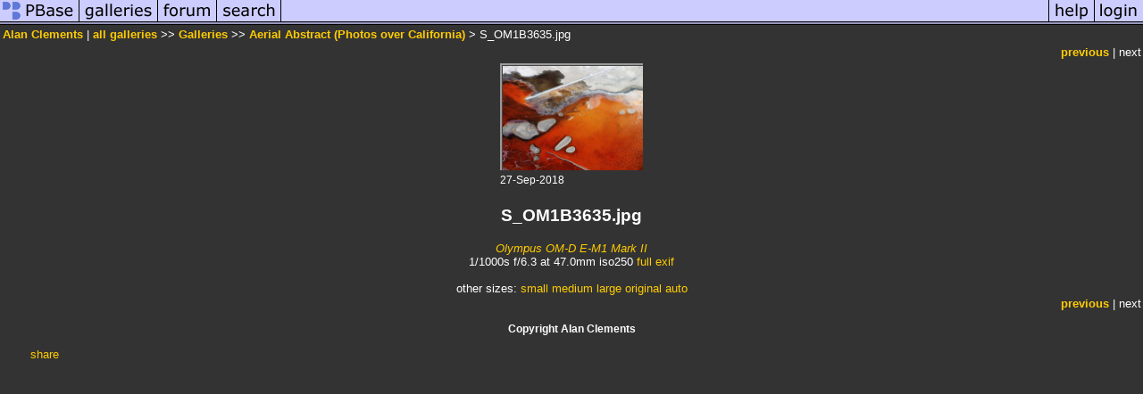

--- FILE ---
content_type: text/html; charset=ISO-8859-1
request_url: https://pbase.com/clements/image/168442277
body_size: 2231
content:
<html lang="en-US"><head>
<title>S_OM1B3635.jpg photo - Alan Clements photos at pbase.com</title>
<link rel="stylesheet" type="text/css" href="https://ap1.pbase.com/styles/gallery2.v4.css">
<link rel="stylesheet" type="text/css" href="https://css.pbase.com/styles/16269.css">
<meta property="og:site_name" content="PBase"/>
<meta property="og:title" content="S_OM1B3635.jpg by Alan Clements"/>
<meta property="og:type" content="photo"/>
<meta property="og:image" content="https://a4.pbase.com/g10/81/465481/3/168442277.EmMP2lCa.jpg"/>
<meta property="og:url" content="https://pbase.com/clements/image/168442277"/>
<meta property="fb:admins" content="1056217662"/>
<meta property="fb:page_id" content="204057099643592"/>
<meta name="pinterest" content="nopin" />
<script language="JavaScript" type="text/javascript" src="https://ap1.pbase.com/js/jquery-1.9.1.min.js"></script>
<script language="JavaScript" type="text/javascript" src="https://ap1.pbase.com/js/jquery.mobile.custom.min.js"></script>
<script language="JavaScript" type="text/javascript" src="https://ap1.pbase.com/js/ajaxRequestObject.js"></script>
<script language="JavaScript" type="text/javascript" src="https://ap1.pbase.com/js/ajaxVote.v2.js"></script>
<script language="JavaScript" type="text/javascript" src="https://ap1.pbase.com/js/comments.v9.js"></script>
</head><body>
<TABLE border=0 cellspacing=0 cellpadding=0 width="100%"><tr>
<td><A HREF="https://pbase.com" target="_top" title="pbase photos"><IMG src="https://ap1.pbase.com/site/m/1/m_pbase.gif" border=0 alt="photo sharing and upload"></A></td>
<td><A HREF="https://pbase.com/galleries" target="_top" title="recent picture uploads"><IMG src="https://ap1.pbase.com/site/m/1/m_g.gif" border=0 alt="picture albums"></A></td>
<td><A HREF="https://forum.pbase.com" target="_top" title="photography discussion forums"><IMG src="https://ap1.pbase.com/site/m/1/m_f.gif" border=0 alt="photo forums"></A></td>
<td><A HREF="https://pbase.com/search" target="_top" title="pbase photo search"><IMG src="https://ap1.pbase.com/site/m/1/m_s.gif" border=0 alt="search pictures"></A></td>
<td width="100%"><A HREF="https://pbase.com/galleries?view=popular" target="_top" title="popular photos"><IMG src="https://ap1.pbase.com/site/m/1/m_sp.gif" border=0 height="28" width="100%" alt="popular photos"></a></td>

<td><A HREF="https://pbase.com/help" target="_top" title="give me some help"><IMG src="https://ap1.pbase.com/site/m/1/m_h.gif" border=0 alt="photography help"></A></td>
<td><A HREF="https://pbase.com/login" target="_top" title="login to pbase"><IMG src="https://ap1.pbase.com/site/m/1/m_l.gif" border=0 alt="login"></A></td>
</tr></table>
<!-- END menu bar -->

<div id="imagepage" class="imagepage">
<div id="localmenu" class="localmenu">
  <table border=0>
    <tr>
      <td align=left >
      <a href="/clements/profile" title="goto clements's profile page">Alan Clements</a> | 
<span class="treepath">
      <a href="/clements" title="view all of clements's galleries">all galleries</a> >> 
<a href="/clements/root"> Galleries</a> >>
 
      <a href="/clements/aerialabstract" title="view thumbnails">Aerial Abstract (Photos over California)</a> > 
      S_OM1B3635.jpg
</span>
      </td>
    </tr>
  </table>
</div>

<div id="slideshow" class="slideshow">
<table border=0 cellspacing=1 width="100%" >
<tr> <TD width="100%" nowrap>
<a href="/clements/image/168442283" class="prev_link" title="&larr; on keyboard">previous</a>
 | <span class="filler">next</span>    </td>
  </tr>
</table>
</div>


<!-- BEGIN image table -->
<div id="image" class="image">
<table width=0 border=0 align="center" class="imagetable">
<TR><TD colspan=2>
<div id="imgdiv" class="" style="position:relative; width:160px; padding-bottom:120px; height:0; overflow:hidden; background:inherit;">
  <a href="/clements/aerialabstract" >
    <IMG  class="display auto-size" src="https://a4.pbase.com/t10/81/465481/4/168442277.EmMP2lCa.jpg" imgsize="small" imgx="160" imgy="120" border=0 ALT="S_OM1B3635.jpg">
  </a>
</div>
</TD></TR>
<TR><TD align="left" valign=top>
<span class=date>27-Sep-2018</span>
</TD>
<TD align="right"><span class=artist></span> </TD>
</TR></table>
</div>
<!-- END image table -->

<div id="imageinfo" class="imageinfo">
  <h3 class="title"><span class="title">S_OM1B3635.jpg</span>
</h3>  <div id="techinfo" class="techinfo">
    <span class="camera"><a href="/cameras/olympus/om_d_e_m1_mark_ii">Olympus OM-D E-M1 Mark II</a>
</span><br>
    <span class="exif">1/1000s f/6.3 at 47.0mm iso250
      <a href="/clements/image/168442277&amp;exif=Y" rel="nofollow">full exif</a>
    </span>
    <br>
  </div>

  <div id="othersizes" class="othersizes">
  <br>
  <span class="othersizes">other sizes: 
    <a href="/clements/image/168442277/small" title="160 x 120 pixels " rel="nofollow" imgurl="https://a4.pbase.com/t10/81/465481/4/168442277.EmMP2lCa.jpg" imgx="160" imgy="120" imgsize="small">small</a> 
    <a href="/clements/image/168442277/medium" title="400 x 300 pixels " rel="nofollow" imgurl="https://a4.pbase.com/g10/81/465481/3/168442277.EmMP2lCa.jpg" imgx="400" imgy="300" imgsize="medium">medium</a> 
    <a href="/clements/image/168442277/large" title="800 x 600 pixels " rel="nofollow" imgurl="https://a4.pbase.com/g10/81/465481/2/168442277.EmMP2lCa.jpg" imgx="800" imgy="600" imgsize="large">large</a> 
    <a href="/clements/image/168442277/original" title="1500 x 1125 pixels " rel="nofollow" imgurl="https://a4.pbase.com/o10/81/465481/1/168442277.lqu4akH6.S_OM1B3635.jpg" imgx="1500" imgy="1125" imgsize="original">original</a> 
    <a href="#" title="Fit image to my window" rel="nofollow" id="auto_size" auto_size="Y" imgsize="auto">auto</a> 
  </span>
  <BR>
  </div>

<div id="slideshow" class="slideshow">
<table border=0 cellspacing=1 width="100%" >
<tr> <TD width="100%" nowrap>
<a href="/clements/image/168442283" class="prev_link" title="&larr; on keyboard">previous</a>
 | <span class="filler">next</span>    </td>
  </tr>
</table>
</div>


  <div id="copyright" class="copyright">
    <p class=copyright>Copyright Alan Clements</p>
  </div>

</div>

<table border=0 cellspacing=0 cellpadding=2 width="95%" align=center >
<tr>
<td nowrap>

<span id="socialSharing">
  
  <a id="share" href="#" url="https://pbase.com/clements/image/168442277" rel="nofollow">share</a>
  <span id="socialSharingButtons" switch="off" style="display: none;"></span>
</span>
</td></tr></table>
<A name="comment_list" id="comment_list"></A>
<DIV class="comment_section">
<div id="commententry" style="display:none;">
  <table border=0 cellpadding=0 cellspacing=0>
    <tr><td colspan=2><span class="small">
Commenting on this page requires a PBase account.<br>
Please <a href="/login">login</a> or <a href="/register">register</a>.
    </td></tr>
  </table>
</div>
<div id="commentlist">
</div>
</DIV>
</div>
<!-- Start of StatCounter Code -->
<script type="text/javascript">
var sc_project=10400650;
var sc_invisible=1;
var sc_security="5c31e573";
</script>
<script type="text/javascript" src="https://www.statcounter.com/counter/counter.js"></script>
<noscript>
  <div class="statcounter">
    <a class="statcounter" title="free web stats" href="https://statcounter.com/" target="_blank">
      <img class="statcounter" src="https://c.statcounter.com/10400650/0/5c31e573/1/" alt="free web stats" referrerPolicy="no-referrer-when-downgrade">
    </a>
  </div>
</noscript>
<!-- End of StatCounter Code -->
<script src="https://www.google-analytics.com/urchin.js" type="text/javascript">
</script>
<script type="text/javascript">
        _uacct = "UA-62037150-1";
        urchinTracker();
</script>
<script src="https://ap1.pbase.com/js/jquery_form.js" type="text/javascript"></script>
<script src="https://ap1.pbase.com/js/social.js"></script>

</body>
</html>